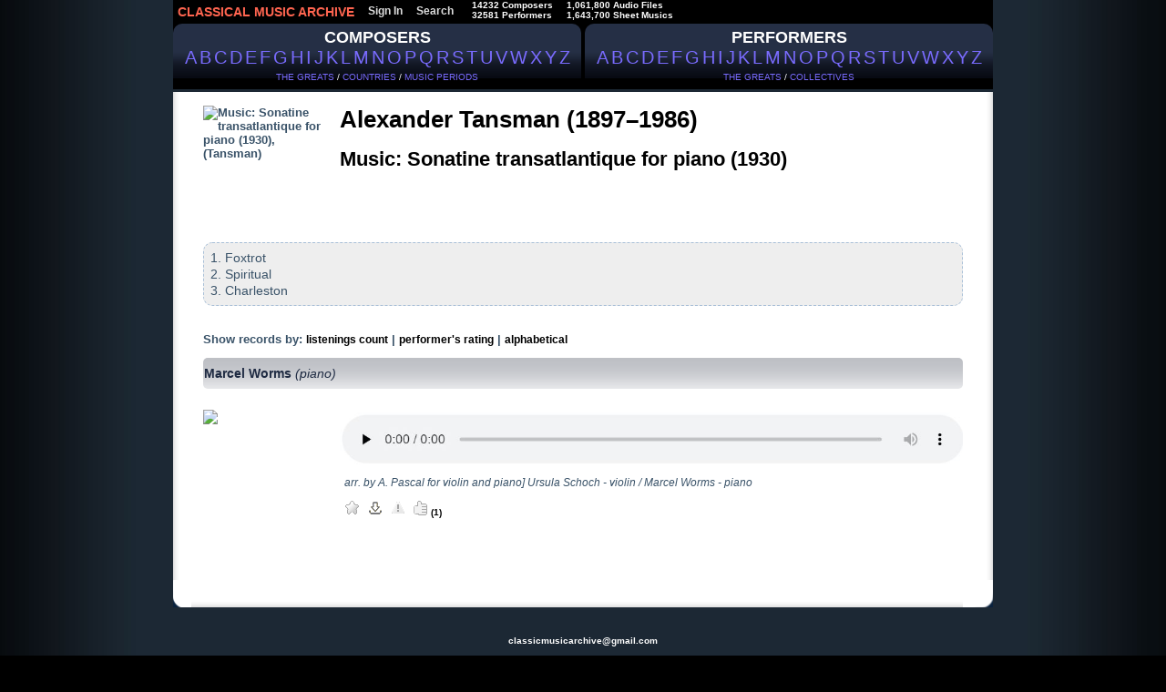

--- FILE ---
content_type: text/html; charset=cp1251
request_url: https://classical-music-online.net/en/production/108339
body_size: 5133
content:
<!DOCTYPE html>
<html>
<head>



<title>Music: Sonatine transatlantique for piano  (1930),  - Tansman, Alexander - listen online, download, sheet music</title>
<meta name="description" content="Music: Sonatine transatlantique for piano  (1930),  - Tansman, Alexander - listen online, download, sheet music"/>
<meta name="keywords" content='Music: Sonatine transatlantique for piano  (1930),  - Tansman, Alexander - isten online, download, sheet music' />
<meta http-equiv="Content-Type" content="text/html;charset=windows-1251" />
<meta http-equiv="content-language" content="en" />




<link href="/files/css/styles.css" rel="stylesheet" media="all" />
<link rel="stylesheet" type="text/css" href="/files/css/ui.tabs.css"/>


<link rel="icon" href="/favicon.ico" type="image/x-icon" />
<link rel="shortcut icon" href="/favicon.ico" type="image/x-icon" />



<script type="text/javascript"  src="/_includes/jquery/jquery.js"></script>
<script type="text/javascript" src="/_includes/jquery/jquery.ocupload.js"></script>
<script type="text/javascript" src="/_includes/jquery/jquery.select.js"></script>
<script type="text/javascript"  src="/_includes/jquery/facebox/facebox.js"></script>



<script type="text/javascript">
 <!--           

var audios = new Array(0);

jQuery(document).ready(function($) {
// Функция stop для Audio:
HTMLAudioElement.prototype.stop = function(){
this.pause();
this.currentTime = 0.0;

var s=this.src;
this.src='';
this.src=s;
}
function ForEnd(a,event) {
a.play();
}
function ForStop(b,event) {
for (var k = 0; k < (audios.length); k++){
if (audios[k][0]!=b){
audios[k][0].stop();
}
} 
}
for (var i = 0; i < (audios.length-1); i++){
audios[i][0].addEventListener('ended',ForEnd.bind(null, audios[i+1][0]));
audios[i][0].addEventListener("playing", ForStop.bind(null, audios[i][0]));
} 
if(audios.length>0){
audios[audios.length-1][0].addEventListener("playing", ForStop.bind(null, audios[audios.length-1][0])); 
}

})
-->
</script>






<script type="text/javascript">
 <!--           
jQuery(document).ready(function($) {
$('a[rel*=facebox]').facebox();
})
-->
</script>



<script type="text/javascript">
     var verifyCallback = function(response) {
        $('#captcha').attr('value', response);
		return false;
      };

      var onloadCallback = function() {
        var capID=grecaptcha.render('html_captcha', {
          'sitekey' : '6LfD7ywUAAAAALVdC_SQexubpNDLEYEQdg4ES0cb',
		   'callback' : verifyCallback
        });
      };
    </script>









<!--google-->	

<script  type="text/javascript">
<!--	
  var _gaq = _gaq || [];
  _gaq.push(['_setAccount', 'UA-23836696-1']);
  _gaq.push(['_trackPageview']);

  (function() {
    var ga = document.createElement('script'); ga.type = 'text/javascript'; ga.async = true;
    ga.src = ('https:' == document.location.protocol ? 'https://ssl' : 'http://www') + '.google-analytics.com/ga.js';
    var s = document.getElementsByTagName('script')[0]; s.parentNode.insertBefore(ga, s);
  })();
-->
</script>
	
<!--end google-->		
</head>
<body>


<div id="page">
	
<div id="hdr">
<!-- header menu -->

<div id="hm">


<ul id="nav">
<li><a href="/" id="logo_new">
CLASSICAL MUSIC ARCHIVE
</a></li>



<li><a href="/signup/">Sign In</a></li>




<li><a href="/search/">Search</a></li>



<li style="padding-left:10px;">
14232 Composers<br />
32581 Performers
</li>

<li style="padding-left:10px;">
1,061,800  Audio Files<br />
1,643,700 Sheet Musics
</li>

</ul>


</div>


















<!-- main menu -->

<div id="alphabet">

<div id="abc_left">
<a href="/stat/?type=top_persons&amp;person_type=composer"> 
<span style="font-size:18px;font-weight:bold;" alt="Search by Composer" title="Search by Composer">COMPOSERS</span>
</a>
<br />

<ul class="abc">
<li><a href="/en/composers/A" style="font-size:20px;text-decoration:none!important;">A</a></li>
<li><a href="/en/composers/B" style="font-size:20px;text-decoration:none!important;">B</a></li>
<li><a href="/en/composers/C" style="font-size:20px;text-decoration:none!important;">C</a></li>
<li><a href="/en/composers/D" style="font-size:20px;text-decoration:none!important;">D</a></li>
<li><a href="/en/composers/E" style="font-size:20px;text-decoration:none!important;">E</a></li>
<li><a href="/en/composers/F" style="font-size:20px;text-decoration:none!important;">F</a></li>
<li><a href="/en/composers/G" style="font-size:20px;text-decoration:none!important;">G</a></li>
<li><a href="/en/composers/H" style="font-size:20px;text-decoration:none!important;">H</a></li>
<li><a href="/en/composers/I" style="font-size:20px;text-decoration:none!important;">I</a></li>
<li><a href="/en/composers/J" style="font-size:20px;text-decoration:none!important;">J</a></li>
<li><a href="/en/composers/K" style="font-size:20px;text-decoration:none!important;">K</a></li>
<li><a href="/en/composers/L" style="font-size:20px;text-decoration:none!important;">L</a></li>
<li><a href="/en/composers/M" style="font-size:20px;text-decoration:none!important;">M</a></li>
<li><a href="/en/composers/N" style="font-size:20px;text-decoration:none!important;">N</a></li>
<li><a href="/en/composers/O" style="font-size:20px;text-decoration:none!important;">O</a></li>
<li><a href="/en/composers/P" style="font-size:20px;text-decoration:none!important;">P</a></li>
<li><a href="/en/composers/Q" style="font-size:20px;text-decoration:none!important;">Q</a></li>
<li><a href="/en/composers/R" style="font-size:20px;text-decoration:none!important;">R</a></li>
<li><a href="/en/composers/S" style="font-size:20px;text-decoration:none!important;">S</a></li>
<li><a href="/en/composers/T" style="font-size:20px;text-decoration:none!important;">T</a></li>
<li><a href="/en/composers/U" style="font-size:20px;text-decoration:none!important;">U</a></li>
<li><a href="/en/composers/V" style="font-size:20px;text-decoration:none!important;">V</a></li>
<li><a href="/en/composers/W" style="font-size:20px;text-decoration:none!important;">W</a></li>
<li><a href="/en/composers/X" style="font-size:20px;text-decoration:none!important;">X</a></li>
<li><a href="/en/composers/Y" style="font-size:20px;text-decoration:none!important;">Y</a></li>
<li><a href="/en/composers/Z" style="font-size:20px;text-decoration:none!important;">Z</a></li>
</ul>

<br />



<div class="top100" style="padding-top:4px;">
<a href="/stat/?type=top_persons&amp;person_type=composer" >THE GREATS</a> /
<a href="/stat/?type=country_persons&amp;person_type=composer&amp;country=DEU"  >COUNTRIES</a> /
<a href="/stat/?person_type=composer&type=genre_persons"  >MUSIC PERIODS</a>
</div>
</div>


<div  id="abc_right">

<a href="/stat/?type=top_persons&amp;person_type=performer&amp;value=conductor">
<span style="font-size:18px;font-weight:bold;"  alt="Search by Performer" title="Search by Performer" >PERFORMERS</span>
</a>
<br />
<ul class="abc">
<li><a href="/en/performers/A" style="font-size:20px;text-decoration:none!important;">A</a></li>
<li><a href="/en/performers/B" style="font-size:20px;text-decoration:none!important;">B</a></li>
<li><a href="/en/performers/C" style="font-size:20px;text-decoration:none!important;">C</a></li>
<li><a href="/en/performers/D" style="font-size:20px;text-decoration:none!important;">D</a></li>
<li><a href="/en/performers/E" style="font-size:20px;text-decoration:none!important;">E</a></li>
<li><a href="/en/performers/F" style="font-size:20px;text-decoration:none!important;">F</a></li>
<li><a href="/en/performers/G" style="font-size:20px;text-decoration:none!important;">G</a></li>
<li><a href="/en/performers/H" style="font-size:20px;text-decoration:none!important;">H</a></li>
<li><a href="/en/performers/I" style="font-size:20px;text-decoration:none!important;">I</a></li>
<li><a href="/en/performers/J" style="font-size:20px;text-decoration:none!important;">J</a></li>
<li><a href="/en/performers/K" style="font-size:20px;text-decoration:none!important;">K</a></li>
<li><a href="/en/performers/L" style="font-size:20px;text-decoration:none!important;">L</a></li>
<li><a href="/en/performers/M" style="font-size:20px;text-decoration:none!important;">M</a></li>
<li><a href="/en/performers/N" style="font-size:20px;text-decoration:none!important;">N</a></li>
<li><a href="/en/performers/O" style="font-size:20px;text-decoration:none!important;">O</a></li>
<li><a href="/en/performers/P" style="font-size:20px;text-decoration:none!important;">P</a></li>
<li><a href="/en/performers/Q" style="font-size:20px;text-decoration:none!important;">Q</a></li>
<li><a href="/en/performers/R" style="font-size:20px;text-decoration:none!important;">R</a></li>
<li><a href="/en/performers/S" style="font-size:20px;text-decoration:none!important;">S</a></li>
<li><a href="/en/performers/T" style="font-size:20px;text-decoration:none!important;">T</a></li>
<li><a href="/en/performers/U" style="font-size:20px;text-decoration:none!important;">U</a></li>
<li><a href="/en/performers/V" style="font-size:20px;text-decoration:none!important;">V</a></li>
<li><a href="/en/performers/W" style="font-size:20px;text-decoration:none!important;">W</a></li>
<li><a href="/en/performers/X" style="font-size:20px;text-decoration:none!important;">X</a></li>
<li><a href="/en/performers/Y" style="font-size:20px;text-decoration:none!important;">Y</a></li>
<li><a href="/en/performers/Z" style="font-size:20px;text-decoration:none!important;">Z</a></li>
</ul>

<br />
<div class="top100" style="padding-top:4px;">
<a href="/stat/?type=top_persons&amp;person_type=performer&amp;value=conductor"  >THE GREATS</a> /

<a href="/collectives" >COLLECTIVES</a>

</div>
</div>


</div><!-- END fo #alphabet div-->



<br /><br>



</div><!-- END fo #hdr div-->

<div class="vse">
<!-- header -->


	



<div class="cat">	
<div class="data-case">
<div class="data">
<div class="al">





<!--КОМПОЗИТОР-->
<!--/КОМПОЗИТОР-->



<!--ИСПОЛНИТЕЛЬ-->
<!--/ИСПОЛНИТЕЛЬ-->




<!--КОЛЛЕКТИВ-->
<!--/КОЛЛЕКТИВ-->




<!--ПРОИЗВЕДЕНИЕ-->
<link rel="canonical" href="https://classical-music-online.net/en/production/108339"/>

<table class="archive">
<tr class="padd">
<td class="border_left">&nbsp;</td>
<td class="top">

<br />





<div class="foto"  style="margin-right:20px;">
<img src="//classic-online.ru/uploads/000_jpg/349300/349263.jpg" align="left" style="max-width:130px;max-height:150px;" alt="Music: Sonatine transatlantique for piano  (1930),  (Tansman)" title="Music: Sonatine transatlantique for piano  (1930),  (Tansman)">
</div>



<div style="min-height:120px;">
<a href="/en/composer/Tansman/4404" style="color:#395268;">
<h2 style="color:#000;font-size:26px;">Alexander Tansman (1897&ndash;1986)</h2>
</a>
<br>
<span  style="color:#000;font-size:22px;">Music: Sonatine transatlantique for piano  (1930)</span>
<br><br>



&nbsp;&nbsp;&nbsp;













</div>




<div class="content" style="clear:both;">
1. Foxtrot <br />
2. Spiritual <br />
3. Charleston
</div>





<div style="clear:both;"></div>
<br />
Show records by: <a href="?rating_sort=2" >listenings count</a> | <a href="?rating_sort=1" >performer's rating</a> | <a href="?rating_sort=0" >alphabetical</a>




<div  class="performer_name" style="clear:both;">


<a href="/en/performer/25559">
Marcel Worms
<em style="font-weight:normal;"> (piano)</em></a>



</div>
<br />
<div style="min-height:150px;">

<div class="foto">
<img src="//classic-online.ru/uploads/000_jpg/301600/301563.jpg" align="left" height="120px" style="padding: 0.6em 1em 0em 0" />
</div>


<div style="margin-left:150px;">


<div class="player_box">



<div class="playerContainer"  style="padding-left:-0.8em;padding-top:0.8em;" title="Listen online">




<a href="/signup/">

<img src="/files/img/player1.jpg" style="">
</a>
</div>






<!--END PLAYER-->




<!--FILE CONTENT-->
<div class="file_content"  style="padding-left:5px;padding-top:0.8em;">
arr. by A. Pascal for violin and piano]	   Ursula Schoch - violin / Marcel Worms - piano</div>
<!--END FILE CONTENT-->



<div class="listen"  style="padding-left:-0.8em;">

 

 
 
 
 &nbsp;
 
<!--PLAYLIST-->

<a  href="/actions/message.php?error=2" rel="facebox" style="font-size:1em;">
<img src="/files/img/star_grey.png" onMouseOver="this.src='/files/img/star.png'" onMouseOut="this.src='/files/img/star_grey.png'"  title="Add to playlist" /></a>
<!--END PLAYLIST-->

&nbsp;

<!--DOWNLOAD-->

			  

<!--DOWNLOAD UNREGISTERED-->
<span>


<a href="/signup/" style="font-size:1em;text-decoration:none;">
<img src="/files/img/save2.png" onMouseOver="this.src='/files/img/save_gold.png'" onMouseOut="this.src='/files/img/save2.png'"  title="Download" />
</a></span>
<!--END DOWNLOAD UNREGISTERED-->







<!--END DOWNLOAD-->

&nbsp;

<!--COMPLAIN-->
<span id="incorrect_name_226722">

<a   href="/actions/message.php?error=2" rel="facebox"  style="text-decoration:none;">
<img src="/files/img/attention_grey.png" onMouseOver="this.src='/files/img/attention.png'" onMouseOut="this.src='/files/img/attention_grey.png'"  title="Report about error" />
</a></span>
<!--END COMPLAIN-->

&nbsp;


<!--THANKS-->

<a  href="/actions/message.php?error=2" rel="facebox"  style="text-decoration:none;" >
<img src="/files/img/vote_grey.png" onMouseOver="this.src='/files/img/vote.png'" onMouseOut="this.src='/files/img/vote_grey.png'"    title="Like" />
</a>

<span  id="thanks_cnt_226722">

(1)

</span>


<div id="thanks_226722" style="display:none" rel="thanks"></div>

<!--END THANKS-->


















</div>

</div>









</div>

</div>


















</td>
<td class="border_right">&nbsp;</td>
</tr>



<tr>
<td class="border_left">&nbsp;</td>
<td><br /><br />&nbsp;

	
<script type="text/javascript">
<!--


$('ul[class="paging"] a').attr('href','/actions/message.php?error=1').attr('rel','facebox');
	
 -->
</script> </td>
<td class="border_right">&nbsp;</td>
</tr>


<tr>
<td class="left_bottom_corner">&nbsp;</td>
<td class="bottom">&nbsp;</td>
<td class="right_bottom_corner">&nbsp;</td>
</tr>
</table>
<!--/ПРОИЗВЕДЕНИЕ-->
















<!--ПЛЕЙЛИСТ-->
<!--/ПЛЕЙЛИСТ-->












<!--ФАЙЛ-->
<!--/ФАЙЛ-->

</div></div></div></div>
















    
    


<script  type="text/javascript">


 //PLAYLIST
    function add_to_playlist(file_id){
      var v = { 'do'        : 'add_to_playlist',
			          'file_id'       : file_id
			      };
    $.ajax({
        'type' : 'POST',
        'url'  : "/ajax/ajax.php",
        'data' : v,
        'dataType' : 'json',
        'success' : refresh
         });
         }
	
	function refresh(res) {
      if (res.msg=='OK') {
        $("#add_to_playlist_"+res.file_id).empty().html('<a href="javascript:;" onclick="delete_from_playlist('+res.file_id+')" class="add_to_playlist"><img src="/files/img/star.png" title="Delete from playlist" /></a>');
      } else {
        $.facebox({ ajax: '/actions/login.php?error=1' });
      }
    }

	function delete_from_playlist(file_id){
      var v = { 'do'        : 'delete_from_playlist',
			          'file_id'       : file_id
			      };
    $.ajax({
        'type' : 'POST',
        'url'  : "/ajax/ajax.php",
        'data' : v,
        'dataType' : 'json',
        'success' : refresh_del
         });
         }
	
	function refresh_del(res) {
      if (res.msg=='OK') {
        $("#add_to_playlist_"+res.file_id).empty().html('<a href="javascript:;" onclick="add_to_playlist('+res.file_id+')" class="add_to_playlist"><img src="/files/img/star_grey.png" onMouseOver="this.src=\'/files/img/star.png\'" onMouseOut="this.src=\'/files/img/star_grey.png\'"  title="Add to playlist" /></a>');
      } else {
        $.facebox({ ajax: '/actions/login.php?message='+res.msg });
        /*alert(res.msg);*/
      }
    }
    
 
 
 
 	function incorrect_name(file_id) {
  $("#incorrect_name_"+file_id).empty();
    
    var v = { 'do'        : 'incorrect_name',
			  'file_id'   : file_id
			      };
    $.ajax({
        'type' : 'POST',
        'url'  : "/ajax/ajax.php",
        'data' : v,
        'dataType' : 'json',
        'success' : refresh_in
         });
}

	function refresh_in(res) {
      if (res.msg=='OK') {
      } else {
        alert(res.msg);
      }
    }
    
 
 
  
 //RATING
 
	function rate(file_id, rate) {
    
    $("#rating_"+file_id).empty().html('<img src="/files/images/working.gif">');
    
    var v = { 'do'        : 'rate',
			        'file_id'   : file_id,
			        'rate'      : rate
			      };
    $.ajax({
        'type' : 'POST',
        'url'  : "/ajax/ajax.php",
        'data' : v,
        'dataType' : 'json',
        'success' : refresh_rate
         });
}

	function refresh_rate(res) {
      if (res.msg=='OK') {
        $("#rating_"+res.file_id).empty().html(res.result);
      } else {
        alert(res.msg);
      }
    }
    

	
	
	function showVoters(FILE_ID,PAGE) {
  if (openedVotersList == FILE_ID) {
    hideVoters(FILE_ID);
    openedVotersList = 0;
    return false;
  }
  openedVotersList = FILE_ID;
  if ( $("#raitingvoters_" + FILE_ID).html() != '' ) {
    $("[rel*=raitingvoters]").hide('slow');
    $("#raitingvoters_" + FILE_ID).show('slow');
  } else {
    var v = { 'do'        : 'get_voters',
			  'file_id'   : FILE_ID
			      };
    $.ajax({
        'type' : 'POST',
        'url'  : "/ajax/ajax.php",
        'data' : v,
        'dataType' : 'json',
        'success' : showVotersResult
         });
  }
  return false;
}

function showVotersResult(res) {
  $("[rel*=raitingvoters]").hide('slow');
  $("#raitingvoters_" + res.file_id).html(res.msg).show('slow');
}

function hideVoters(FILE_ID) {
    $("#raitingvoters_" + FILE_ID).hide('slow');
    return false;
}

var openedVotersList = 0;





//THANKS

function showThanks(FILE_ID,PAGE) {
  if (openedThanksList == FILE_ID) {
    hideThanks(FILE_ID);
    openedThanksList = 0;
    return false;
  }
  openedThanksList = FILE_ID;
  if ( $("#thanks_" + FILE_ID).html() != '' ) {
    $("[rel*=thanks]").hide('slow');
    $("#thanks_" + FILE_ID).show('slow');
  } else {
    var v = { 'do'        : 'get_thanks',
			  'file_id'   : FILE_ID
			      };
    $.ajax({
        'type' : 'POST',
        'url'  : "/ajax/ajax.php",
        'data' : v,
        'dataType' : 'json',
        'success' : showThanksResult
         });
  }
  return false;
}

function showThanksResult(res) {
  $("[rel*=thanks]").hide('slow');
  $("#thanks_" + res.file_id).html(res.msg).show('slow');
}

function hideThanks(FILE_ID) {
    $("#thanks_" + FILE_ID).hide('slow');
    return false;
}

var openedThanksList = 0;


//THANKS

function add_thanks(file_id) {
	
$("#thanks_cnt_"+file_id).empty().html('<img src="/files/images/working.gif">');
	
    var v = { 'do' : 'thanks',
			  'file_id'     : file_id

			};
    $.ajax({
        'type' : 'POST',
        'url'  : "/ajax/ajax.php",
        'data' : v,
        'dataType' : 'json',
        'success' : refresh_thanks
         });
         }

		 
function refresh_thanks(res) {
         if (res.msg=='OK') {
			 
		
			$("#add_thanks_"+res.file_id+' a').empty().html("<img src='"+res.src+"' onMouseOver=\"this.src='"+res.src_old+"'\" onMouseOut=\"this.src='"+res.src+"'\"   title='"+res.title+"' />");
		
			$("#thanks_cnt_"+res.file_id).empty().html("("+res.thanks_cnt+")");
			
		}else{
			
			$("#thanks_cnt_"+res.file_id).empty().html("("+res.thanks_cnt+")");

		}
}




//AGREES

	function add_agree(comment_id) {
	
	$("#agrees_cnt_"+comment_id).empty().html('<img src="/files/images/working.gif">');
  
  var v = { 	'do' : 'update_agrees',
				'comment_id'     : comment_id
			      };
    $.ajax({
        'type' : 'POST',
        'url'  : "/ajax/ajax.php",
        'data' : v,
        'dataType' : 'json',
        'success' : refresh_agrees
         });
         }

		 
		 
	function refresh_agrees(res) {
         if (res.msg=='OK') {
			
			$("#agrees_cnt_"+res.comment_id).empty().html("<a href='/actions/agrees_users.php?comment_id="+res.comment_id+"&norefresh=1' rel='facebox3_"+res.comment_id+"' >+"+res.agrees_cnt+"</a>");
			$('a[rel*=facebox3_'+res.comment_id+']').facebox();
			
		} else {
			$("#agrees_cnt_"+res.comment_id).empty().html("<a href='/actions/agrees_users.php?comment_id="+res.comment_id+"&norefresh=1' rel='facebox3' >+"+res.agrees_cnt+"</a>");
			
         }
}






</script>
</div><!-- END fo #vse div-->


<!-- Footer -->

<div id="ftr">


<br>
<a href="mailto:classicmusicarchive@gmail.com"  rel="nofollow">classicmusicarchive@gmail.com</a>

<br /><br />




<a href="/terms"  rel="nofollow">Terms of Use</a> | 
<a href="/copyright"  rel="nofollow">COPYRIGHT</a> | <a href="/refund_policy"  rel="nofollow">Refund Policy</a> | 
<a href="/privacy_policy"  rel="nofollow">Privacy Policy</a> 



<br /><br />

<!--LiveInternet counter--><a href="https://www.liveinternet.ru/click"
target="_blank"><img id="licnt4004" width="31" height="31" style="border:0" 
title="LiveInternet"
src="[data-uri]"
alt=""/></a><script>(function(d,s){d.getElementById("licnt4004").src=
"https://counter.yadro.ru/hit?t44.5;r"+escape(d.referrer)+
((typeof(s)=="undefined")?"":";s"+s.width+"*"+s.height+"*"+
(s.colorDepth?s.colorDepth:s.pixelDepth))+";u"+escape(d.URL)+
";h"+escape(d.title.substring(0,150))+";"+Math.random()})
(document,screen)</script><!--/LiveInternet-->

<br />

</div> <!-- END fo #ftr div-->
</div><!-- END fo #page div-->




</body>
</html>

--- FILE ---
content_type: text/css
request_url: https://classical-music-online.net/files/css/ui.tabs.css
body_size: 1574
content:
/*UI TABS*/

/* Caution! Ensure accessibility in print and other media types... */
@media projection, screen { /* Use class for showing/hiding tab content, so that visibility can be better controlled in different media types... */
    .ui-tabs-hide {
        display: none !important;
    }
}

/* Hide useless elements in print layouts... */
@media print {
    .ui-tabs-nav {
        display: none;
    }
}

/* Skin */
.ui-tabs-nav, .ui-tabs-panel {
    font-family: "Trebuchet MS", Trebuchet, Verdana, Helvetica, Arial, sans-serif;
    font-size: 12px;
}
.ui-tabs-nav {
    list-style: none;
    margin: 0;
    padding: 0 0 0 3px;
}
.ui-tabs-nav:after { /* clearing without presentational markup, IE gets extra treatment */
    display: block;
    clear: both;
    content: " ";
}
.ui-tabs-nav li {
    float: left;
    margin: 0 0 0 2px;
    font-weight: bold;
}
.ui-tabs-nav a, .ui-tabs-nav a span {
    float: left; /* fixes dir=ltr problem and other quirks IE */
    padding: 0 12px;
    background: url(/files/img/tabs.png) no-repeat;
}
.ui-tabs-nav a {
    margin: 5px 0 0; /* position: relative makes opacity fail for disabled tab in IE */
    padding-left: 0;
    background-position: 100% 0;
    text-decoration: none;
    white-space: nowrap; /* @ IE 6 */
    outline: 0; /* @ Firefox, prevent dotted border after click */    
}
.ui-tabs-nav a:link, .ui-tabs-nav a:visited {
    color: #fff;
}
.ui-tabs-nav .ui-tabs-selected a {
    position: relative;
    top: 1px;
    z-index: 2;
    margin-top: 0;
    background-position: 100% -23px;
}
.ui-tabs-nav a span {
    padding-top: 1px;
    padding-right: 0;
    height: 20px;
    background-position: 0 0;
    line-height: 20px;
}
.ui-tabs-nav .ui-tabs-selected a span {
    padding-top: 0;
    height: 27px;
    background-position: 0 -23px;
    line-height: 27px;
}
.ui-tabs-nav .ui-tabs-selected a:link, .ui-tabs-nav .ui-tabs-selected a:visited,
.ui-tabs-nav .ui-tabs-disabled a:link, .ui-tabs-nav .ui-tabs-disabled a:visited { /* @ Opera, use pseudo classes otherwise it confuses cursor... */
    cursor: text;
}
.ui-tabs-nav a:hover, .ui-tabs-nav a:focus, .ui-tabs-nav a:active,
.ui-tabs-nav .ui-tabs-unselect a:hover, .ui-tabs-nav .ui-tabs-unselect a:focus, .ui-tabs-nav .ui-tabs-unselect a:active { /* @ Opera, we need to be explicit again here now... */
    cursor: pointer;
}
.ui-tabs-disabled {
    opacity: .4;
    filter: alpha(opacity=40);
}
.ui-tabs-nav .ui-tabs-disabled a:link, .ui-tabs-nav .ui-tabs-disabled a:visited {
    color: #000;
}
.ui-tabs-panel {
    border-top: 5px solid #445FC1;
    padding: 10px;
    background: #fff; /* declare background color for container to avoid distorted fonts in IE while fading */
}





/*.ui-tabs-loading em {
    padding: 0 0 0 20px;
    background: url(loading.gif) no-repeat 0 50%;
}*/

/* Additional IE specific bug fixes... */
* html .ui-tabs-nav { /* auto clear @ IE 6 & IE 7 Quirks Mode */
    display: inline-block;
}
*:first-child+html .ui-tabs-nav  { /* auto clear @ IE 7 Standards Mode - do not group selectors, otherwise IE 6 will ignore complete rule (because of the unknown + combinator)... */
    display: inline-block;
}
 /*COMMENTS*/

#commentTabs.ui-tabs-nav {
    list-style: none;
    margin: 0 0 0 5px;
    padding: 0 0 0 3px;
} 
 
 
#commentTabs.ui-tabs-nav a, #commentTabs.ui-tabs-nav a span {
    float: left; /* fixes dir=ltr problem and other quirks IE */
    padding: 0 14px;
    background: #c1c3c8;
	font-size:1em;
} 
#commentTabs_0.ui-tabs-panel,#commentTabs_1.ui-tabs-panel  {
    border-top: 0;
	background: #c1c3c8/* url(/files/img/cat-data-case-bg.gif) repeat-x*/;
	/*font-size:0.9em;*/
	color:#212428;
	font-family: Arial, sans-serif !important;} 
 
 #commentTabs_0.ui-tabs-panel a,#commentTabs_1.ui-tabs-panel  a{
	/*font-size:1em;*/
	color:#212428;
	font-family: Arial, sans-serif !important;} 
	
 #commentTabs_0.ui-tabs-panel a:hover,#commentTabs_1.ui-tabs-panel  a:hover{
	color:red;
} 	
	
	
	
 
 /*ON MAIN PAGE*/
 
#comTabs.ui-tabs-nav {
    list-style: none;
    margin: 0 0 0 5px;
    padding: 0 0 0 3px;
} 
 
 
#comTabs.ui-tabs-nav a, #comTabs.ui-tabs-nav a span {
    float: left; /* fixes dir=ltr problem and other quirks IE */
    padding: 0 14px;
    background: #c1c3c8;
	font-size:1em;
} 
#comTabs_0.ui-tabs-panel,#comTabs_1.ui-tabs-panel {
    border-top: 0;
	background: #c1c3c8/* url(/files/img/cat-data-case-bg.gif) repeat-x*/;
	font-size:1em;
	font-family: Arial, sans-serif !important;} 
	
	
#onlineTabs li a {font-size:1em !important;}
#onlineTabs li a:hover {font-size:1em !important;text-decoration:none; }







 /*FRIENDS ONLINE*/
#onlineTabs.ui-tabs-nav a, #onlineTabs.ui-tabs-nav a span {
    float: left; /* fixes dir=ltr problem and other quirks IE */
    padding: 0 5px;
    background: #ccc;
} 
#onlineTabs_0.ui-tabs-panel,#onlineTabs_1.ui-tabs-panel,#onlineTabs_2.ui-tabs-panel {
    border-top: 2px solid #ccc;
	background: #eee;
	font-size:1.0em} 
#onlineTabs li a {font-size:1.0em !important;}
#onlineTabs li a:hover {font-size:1.0em !important;text-decoration:none; }
